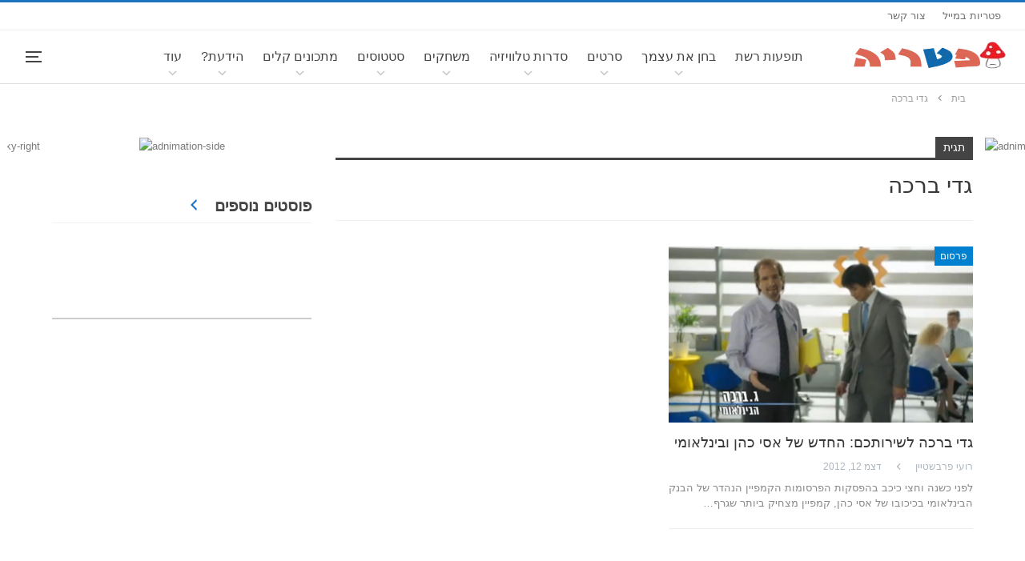

--- FILE ---
content_type: text/html; charset=UTF-8
request_url: https://www.pitria.com/wp-admin/admin-ajax.php
body_size: -196
content:
{"ads":[{"element_id":"eocsxnlqvj-145714-1502245820","ad_id":"145714","code":"<img class=\"eocsxnlqvj-image\" src=\"\" alt=\"adnimation-sky-left\" \/>"},{"element_id":"eocsxnlqvj-145713-1518635300","ad_id":"145713","code":"<img class=\"eocsxnlqvj-image\" src=\"\" alt=\"adnimation-sky-right\" \/>"},{"element_id":"eocsxnlqvj-145705-468768989","ad_id":"145705","code":"<img class=\"eocsxnlqvj-image\" src=\"\" alt=\"adnimation-side\" \/>"}]}

--- FILE ---
content_type: text/html; charset=utf-8
request_url: https://www.google.com/recaptcha/api2/aframe
body_size: -85
content:
<!DOCTYPE HTML><html><head><meta http-equiv="content-type" content="text/html; charset=UTF-8"></head><body><script nonce="wlLOKej_f_R0Ci-MubKkEQ">/** Anti-fraud and anti-abuse applications only. See google.com/recaptcha */ try{var clients={'sodar':'https://pagead2.googlesyndication.com/pagead/sodar?'};window.addEventListener("message",function(a){try{if(a.source===window.parent){var b=JSON.parse(a.data);var c=clients[b['id']];if(c){var d=document.createElement('img');d.src=c+b['params']+'&rc='+(localStorage.getItem("rc::a")?sessionStorage.getItem("rc::b"):"");window.document.body.appendChild(d);sessionStorage.setItem("rc::e",parseInt(sessionStorage.getItem("rc::e")||0)+1);localStorage.setItem("rc::h",'1769357326414');}}}catch(b){}});window.parent.postMessage("_grecaptcha_ready", "*");}catch(b){}</script></body></html>

--- FILE ---
content_type: text/plain
request_url: https://rtb.openx.net/openrtbb/prebidjs
body_size: -84
content:
{"id":"578a6252-a3ee-47c7-a9bc-5b96ac563325","nbr":0}

--- FILE ---
content_type: application/javascript; charset=utf-8
request_url: https://fundingchoicesmessages.google.com/f/AGSKWxVj7DGSZ1BZR1nG6qn9jW8m40vc96HP6C3_5BiK8WyNSh1rM7-SvM_aHyJ9Xuj0lhg9nN0dQ7lv8a_hznWRxz9ogteiv9-2IGoyk-jEKR-b4Kz0GhpSeEOHLJZVjP71y7YQy53WFIqqRWYukMhGpA41itQTMH6ZJVfVOqHGXmHxdfHLZGYz0QoYANc=/_/showadvert./doubleclickads._adtech./lazy-ads./pc/ads.
body_size: -1290
content:
window['a840c956-5cb8-4942-b848-1ca4742303da'] = true;

--- FILE ---
content_type: application/javascript; charset=utf-8
request_url: https://fundingchoicesmessages.google.com/f/AGSKWxV20_0rwmVzmz7brZE02JzngS_ohzhavIzAw6oqBrTJu7w2gX0QkCXkoQ6Xt0IpM7g_qWt2ZBGt76p-c2hdHuvhcTU4PoiUUx-YCeMQqkdFsE1MsPi7Yt9-jIhE8va_R0r4QUS0?fccs=W251bGwsbnVsbCxudWxsLG51bGwsbnVsbCxudWxsLFsxNzY5MzU3MzIzLDc5MjAwMDAwMF0sbnVsbCxudWxsLG51bGwsW251bGwsWzddXSwiaHR0cHM6Ly93d3cucGl0cmlhLmNvbS90YWcvJUQ3JTkyJUQ3JTkzJUQ3JTk5LSVENyU5MSVENyVBOCVENyU5QiVENyU5NCIsbnVsbCxbWzgsIms2MVBCam1rNk8wIl0sWzksImVuLVVTIl0sWzE5LCIyIl0sWzE3LCJbMF0iXSxbMjQsIiJdLFsyOSwiZmFsc2UiXV1d
body_size: -234
content:
if (typeof __googlefc.fcKernelManager.run === 'function') {"use strict";this.default_ContributorServingResponseClientJs=this.default_ContributorServingResponseClientJs||{};(function(_){var window=this;
try{
var QH=function(a){this.A=_.t(a)};_.u(QH,_.J);var RH=_.ed(QH);var SH=function(a,b,c){this.B=a;this.params=b;this.j=c;this.l=_.F(this.params,4);this.o=new _.dh(this.B.document,_.O(this.params,3),new _.Qg(_.Qk(this.j)))};SH.prototype.run=function(){if(_.P(this.params,10)){var a=this.o;var b=_.eh(a);b=_.Od(b,4);_.ih(a,b)}a=_.Rk(this.j)?_.be(_.Rk(this.j)):new _.de;_.ee(a,9);_.F(a,4)!==1&&_.G(a,4,this.l===2||this.l===3?1:2);_.Fg(this.params,5)&&(b=_.O(this.params,5),_.hg(a,6,b));return a};var TH=function(){};TH.prototype.run=function(a,b){var c,d;return _.v(function(e){c=RH(b);d=(new SH(a,c,_.A(c,_.Pk,2))).run();return e.return({ia:_.L(d)})})};_.Tk(8,new TH);
}catch(e){_._DumpException(e)}
}).call(this,this.default_ContributorServingResponseClientJs);
// Google Inc.

//# sourceURL=/_/mss/boq-content-ads-contributor/_/js/k=boq-content-ads-contributor.ContributorServingResponseClientJs.en_US.k61PBjmk6O0.es5.O/d=1/exm=kernel_loader,loader_js_executable/ed=1/rs=AJlcJMztj-kAdg6DB63MlSG3pP52LjSptg/m=web_iab_tcf_v2_signal_executable
__googlefc.fcKernelManager.run('\x5b\x5b\x5b8,\x22\x5bnull,\x5b\x5bnull,null,null,\\\x22https:\/\/fundingchoicesmessages.google.com\/f\/AGSKWxWZbXmb1FQJ1RG_wljyBlYQQc3FhQuP4SNni6IytJ-f2WojkxgejkossMbalyJzPVlGyoTVBnTRYK96g4g-qM0s8MW5-0f1kE25Hy3etB4yqw0iGuACbTWQHwzJ5n67BCB6p8c_\\\x22\x5d,null,null,\x5bnull,null,null,\\\x22https:\/\/fundingchoicesmessages.google.com\/el\/AGSKWxVHWBuF55TC8dmGBlAY2BDqCF62n3nZIuarqXbLFP5rT8_8XTVcxeSetcu8s8mk-tLYennwHXE63hbOIWCG36hcju_tE9vcidHwvk0d3-NPeWO4cE6ckNP8NngTPbH_NiBx_eKm\\\x22\x5d,null,\x5bnull,\x5b7\x5d\x5d\x5d,\\\x22pitria.com\\\x22,1,\\\x22en\\\x22,null,null,null,null,1\x5d\x22\x5d\x5d,\x5bnull,null,null,\x22https:\/\/fundingchoicesmessages.google.com\/f\/AGSKWxUUOu9IdBH0Llv6MG1knC0ceJSeSaEJzi_EFLCody1mrPVIQtdF3JJ6qDGZ233NmIIPEXFb4rnoy6XD646oqlbinPDYapQFFAgZA61bZuxcCKwswD17QivvQBAD8jA1oayrrdJZ\x22\x5d\x5d');}